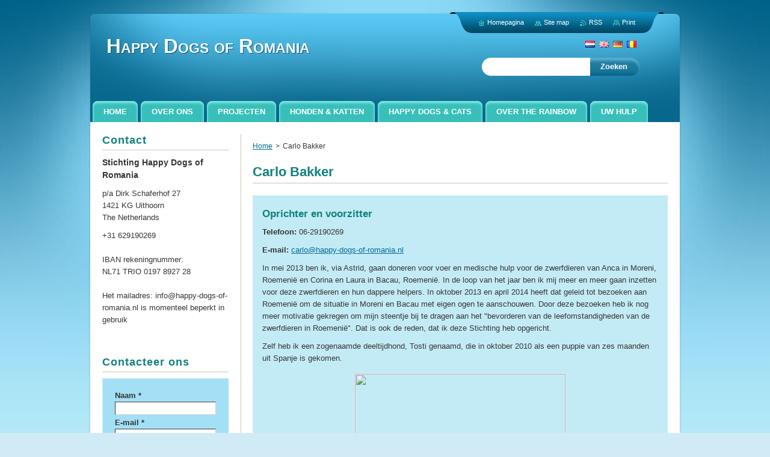

--- FILE ---
content_type: text/html; charset=UTF-8
request_url: https://www.happy-dogs-of-romania.nl/products/carlo-bakker/
body_size: 7541
content:
<!--[if lte IE 9]><!DOCTYPE HTML PUBLIC "-//W3C//DTD HTML 4.01 Transitional//EN" "https://www.w3.org/TR/html4/loose.dtd"><![endif]-->
<!DOCTYPE html>
<!--[if IE]><html class="ie" lang="nl"><![endif]-->
<!--[if gt IE 9]><!--> 
<html lang="nl">
<!--<![endif]-->
    <head>
        <!--[if lt IE 8]><meta http-equiv="X-UA-Compatible" content="IE=EmulateIE7"><![endif]--><!--[if IE 8]><meta http-equiv="X-UA-Compatible" content="IE=EmulateIE8"><![endif]--><!--[if IE 9]><meta http-equiv="X-UA-Compatible" content="IE=EmulateIE9"><![endif]-->
        <base href="https://www.happy-dogs-of-romania.nl/">
  <meta charset="utf-8">
  <meta name="description" content="">
  <meta name="keywords" content="">
  <meta name="generator" content="Webnode">
  <meta name="apple-mobile-web-app-capable" content="yes">
  <meta name="apple-mobile-web-app-status-bar-style" content="black">
  <meta name="format-detection" content="telephone=no">
    <meta name="google-site-verification" content="VVg3644rX5PV0vAFWjUK_M1O7cOf1O7mR6d30oOL5YI">
  <link rel="shortcut icon" href="https://eb4d56b611.clvaw-cdnwnd.com/b34f7d8b10eab416b98196ad3ddf7c57/200004103-1f94e20944/favicon.ico">
  <link rel="stylesheet" href="https://www.happy-dogs-of-romania.nl/wysiwyg/system.style.css">
<link rel="canonical" href="https://www.happy-dogs-of-romania.nl/products/carlo-bakker/">
<script type="text/javascript">(function(i,s,o,g,r,a,m){i['GoogleAnalyticsObject']=r;i[r]=i[r]||function(){
			(i[r].q=i[r].q||[]).push(arguments)},i[r].l=1*new Date();a=s.createElement(o),
			m=s.getElementsByTagName(o)[0];a.async=1;a.src=g;m.parentNode.insertBefore(a,m)
			})(window,document,'script','//www.google-analytics.com/analytics.js','ga');ga('create', 'UA-797705-6', 'auto',{"name":"wnd_header"});ga('wnd_header.set', 'dimension1', 'W1');ga('wnd_header.set', 'anonymizeIp', true);ga('wnd_header.send', 'pageview');var _gaq = _gaq || [];
				  (function() {
					var ga = document.createElement('script'); ga.type = 'text/javascript'; ga.async = true;
					ga.src = ('https:' == location.protocol ? 'https://ssl' : 'https://www') + '.google-analytics.com/ga.js';
					var s = document.getElementsByTagName('script')[0]; s.parentNode.insertBefore(ga, s);
				  })(); _gaq.push(['_setAccount', 'UA-51269105-1']);_gaq.push(['_trackPageview']);_gaq.push(['_gat._anonymizeIp']);var pageTrackerAllTrackEvent=function(category,action,opt_label,opt_value){ga('send', 'event', category, action, opt_label, opt_value)};</script>
  <link rel="alternate" type="application/rss+xml" href="https://happy-dogs-of-romania.nl/rss/all.xml" title="">
<!--[if lte IE 9]><style type="text/css">.cke_skin_webnode iframe {vertical-align: baseline !important;}</style><![endif]-->
        <title>Carlo Bakker :: Happy Dogs of Romania</title>
        <meta name="robots" content="index, follow">
        <meta name="googlebot" content="index, follow">
        <link href="https://d11bh4d8fhuq47.cloudfront.net/_system/skins/v9/50001056/css/style.css" rel="stylesheet" type="text/css" media="screen,projection,handheld,tv">
        <link href="https://d11bh4d8fhuq47.cloudfront.net/_system/skins/v9/50001056/css/print.css" rel="stylesheet" type="text/css" media="print">
        <!--[if IE 6]>
            <script type="text/javascript" src="https://d11bh4d8fhuq47.cloudfront.net/_system/skins/v9/50001056/js/png.js"></script>
            <script type="text/javascript">
                DD_belatedPNG.fix('#header, #link, #linkContent, #fulltextSearchButton, #fulltextSearchText, #mainWide, .button, .submit, #menuzone a, #menuzone span, .privateAccessForm .submit');
            </script>
        <![endif]-->
    
				<script type="text/javascript">
				/* <![CDATA[ */
					
					if (typeof(RS_CFG) == 'undefined') RS_CFG = new Array();
					RS_CFG['staticServers'] = new Array('https://d11bh4d8fhuq47.cloudfront.net/');
					RS_CFG['skinServers'] = new Array('https://d11bh4d8fhuq47.cloudfront.net/');
					RS_CFG['filesPath'] = 'https://www.happy-dogs-of-romania.nl/_files/';
					RS_CFG['filesAWSS3Path'] = 'https://eb4d56b611.clvaw-cdnwnd.com/b34f7d8b10eab416b98196ad3ddf7c57/';
					RS_CFG['lbClose'] = 'Sluiten';
					RS_CFG['skin'] = 'default';
					if (!RS_CFG['labels']) RS_CFG['labels'] = new Array();
					RS_CFG['systemName'] = 'Webnode';
						
					RS_CFG['responsiveLayout'] = 0;
					RS_CFG['mobileDevice'] = 0;
					RS_CFG['labels']['copyPasteSource'] = 'Lees meer:';
					
				/* ]]> */
				</script><script type="text/javascript" src="https://d11bh4d8fhuq47.cloudfront.net/_system/client/js/compressed/frontend.package.1-3-108.js?ph=eb4d56b611"></script><style type="text/css">#content .diskuze label.postTextLabel {display: inherit !important;}</style></head>
    <body>
    <div id="siteBg">
        <div id="topBg">
            <div id="site">

                <!-- HEADER -->
                <div id="header">
                    <div id="logozone">
                        <div id="logo"><a href="home/" title="Ga naar homepagina"><span id="rbcSystemIdentifierLogo">Happy Dogs of Romania</span></a></div>                        <p id="moto"><span id="rbcCompanySlogan" class="rbcNoStyleSpan"></span></p>
                    </div>                    
                </div>
                <!-- /HEADER -->

                <div class="cleaner"><!-- / --></div>

                <!-- MAIN -->
                <div id="mainWide">
                    <div id="mainShadow">
                    <div id="mainDis"><!-- / --></div>
                    <div id="mainContent">
                        
                        <div id="contentRow">
                            
                            <!-- NAVIGATOR -->
                            <div id="pageNavigator" class="rbcContentBlock">          <div id="navizone" class="navigator">                           <a class="navFirstPage" href="/home/">Home</a>        <span><span> &gt; </span></span>          <span id="navCurrentPage">Carlo Bakker</span>                 </div>                <div class="cleaner"><!-- / --></div>            </div>                            <!-- /NAVIGATOR -->

                            <div class="cleaner"><!-- / --></div>
                            
                            <!-- CONTENT -->
                            <div id="content">

                                
				
    
	
        <div class="box">
            <div class="boxBottom"><div class="boxBg">
            <div class="boxTitle"><h1>Carlo Bakker</h1></div>
            <div class="boxContent"> 

                <div class="productDetail">
                    
                    
                    
                    <div class="cleaner"><!-- / --></div>
                   
                    <div class="text"><h3>Oprichter en voorzitter</h3>
<p><strong>Telefoon: </strong>06-29190269</p>
<p><strong>E-mail:</strong> <a href="https://mailto: carlo@happy-dogs-of-romania.nl">carlo@happy-dogs-of-romania.nl</a></p>
<p>In mei 2013 ben ik, via Astrid, gaan doneren voor voer en medische hulp voor de zwerfdieren van Anca in Moreni, Roemenië en Corina en Laura in Bacau, Roemenië. In de loop van het jaar ben ik mij meer en meer gaan inzetten voor deze zwerfdieren en hun dappere helpers. In oktober 2013 en april 2014 heeft dat geleid tot bezoeken aan Roemenië om de situatie in Moreni en Bacau met eigen ogen te aanschouwen. Door deze bezoeken heb ik nog meer motivatie gekregen om mijn steentje bij te dragen aan het "bevorderen van de leefomstandigheden van de zwerfdieren in Roemenië". Dat is ook de reden, dat ik deze Stichting heb opgericht.</p>
<p>Zelf heb ik een zogenaamde deeltijdhond, Tosti genaamd, die in oktober 2010 als een puppie van zes maanden uit Spanje is gekomen.&nbsp;</p>
<p style="text-align: center;"><img src="https://eb4d56b611.clvaw-cdnwnd.com/b34f7d8b10eab416b98196ad3ddf7c57/system_preview_detail_200008399-36210371ae/IMG-20130514-WA0001.jpg" style="width: 350px; height: 225px;"></p>
<p>Sinds april 2015 had Tosti een vriendje: Tommie. Nadat zijn eigenaar was overleden, kwam Tommie (toen 13 jaar) bij ons. Gebleken was, dat Tommie geen prettig hondenleventje had geleid, maar begon weer meer en meer echt hond te worden. &nbsp;</p>
<p style="text-align: center;"><img alt="" src="https://eb4d56b611.clvaw-cdnwnd.com/b34f7d8b10eab416b98196ad3ddf7c57/system_preview_detail_200083474-62fb964ee3/11781595_1148460995183559_277717532013771511_n.jpg" style="width: 350px; height: 197px;"></p>
<p>Helaas mocht Tommie niet al te lang bij ons blijven. Op 22 december 2016 hebben wij hem in laten slapen. Hoewel zijn koppie nog wel wilde, wilde zijn lichaam en zijn hartje niet meer. Slaap zacht lief vriendje...</p>
</div>
                  
                    <div class="cleaner"><!-- / --></div>
        
                    
        					 
                    <div class="cleaner"><!-- / --></div>
        					 
                    <div class="rbcBookmarks"><div id="rbcBookmarks200009093"></div></div>
		<script type="text/javascript">
			/* <![CDATA[ */
			Event.observe(window, 'load', function(){
				var bookmarks = '<div style=\"float:left;\"><div style=\"float:left;\"><iframe src=\"//www.facebook.com/plugins/like.php?href=https://www.happy-dogs-of-romania.nl/products/carlo-bakker/&amp;send=false&amp;layout=button_count&amp;width=155&amp;show_faces=false&amp;action=like&amp;colorscheme=light&amp;font&amp;height=21&amp;appId=397846014145828&amp;locale=nl_NL\" scrolling=\"no\" frameborder=\"0\" style=\"border:none; overflow:hidden; width:155px; height:21px; position:relative; top:1px;\" allowtransparency=\"true\"></iframe></div><div style=\"float:left;\"><a href=\"https://twitter.com/share\" class=\"twitter-share-button\" data-count=\"horizontal\" data-via=\"webnode\" data-lang=\"nl\">Tweeten</a></div><script type=\"text/javascript\">(function() {var po = document.createElement(\'script\'); po.type = \'text/javascript\'; po.async = true;po.src = \'//platform.twitter.com/widgets.js\';var s = document.getElementsByTagName(\'script\')[0]; s.parentNode.insertBefore(po, s);})();'+'<'+'/scr'+'ipt></div> <div class=\"addthis_toolbox addthis_default_style\" style=\"float:left;\"><a class=\"addthis_counter addthis_pill_style\"></a></div> <script type=\"text/javascript\">(function() {var po = document.createElement(\'script\'); po.type = \'text/javascript\'; po.async = true;po.src = \'https://s7.addthis.com/js/250/addthis_widget.js#pubid=webnode\';var s = document.getElementsByTagName(\'script\')[0]; s.parentNode.insertBefore(po, s);})();'+'<'+'/scr'+'ipt><div style=\"clear:both;\"></div>';
				$('rbcBookmarks200009093').innerHTML = bookmarks;
				bookmarks.evalScripts();
			});
			/* ]]> */
		</script>
		
        					 
                    <div class="cleaner"><!-- / --></div>
        					  
                    
                    
                </div>
                      
            </div>
            </div></div>
        </div>

    
		
        <div class="cleaner"><!-- / --></div>

    
                                <div class="cleaner"><!-- / --></div>
                                    
                            </div>
                            <!-- /CONTENT -->

                            <div class="cleaner"><!-- / --></div>
                        </div>

                        <!-- SIDEBAR -->
                        <div id="sidebar">
                            <div id="sidebarContent">
                                
                                <!-- SUBMENU -->
                                			
                                <!-- /SUBMENU -->

                                <!-- CONTACT -->
                                

        <div class="box contact">
            <div class="boxBottom"><div class="boxBg">
            <div class="boxTitle"><h2>Contact</h2></div>
            <div class="boxContent">
          
    

        <p><strong>Stichting Happy Dogs of Romania</strong></p>
        
      
        <p class="address">p/a Dirk Schaferhof 27<br />
1421 KG Uithoorn<br />
The Netherlands</p>

                
        
      
        <p class="phone">+31 629190269<br />
<br />
IBAN rekeningnummer:<br />
NL71 TRIO 0197 8927 28<br />
<br />
Het mailadres: info@happy-dogs-of-romania.nl is momenteel beperkt in gebruik</p>

    
                   

    
                   
            </div>
            </div></div>
        </div>
        
        <div class="cleaner"><!-- / --></div>

    			
                                <!-- /CONTACT -->

                                <div class="cleaner"><!-- / --></div>

                                <div class="rbcWidgetArea" style="text-align: center;"> <script type="text/javascript"> var _smartsupp = _smartsupp || {}; _smartsupp.key = "8d5433bb4069038eeb8bfa857840a7987675abbe"; window.smartsupp||(function(d) {  var s,c,o=smartsupp=function(){ o._.push(arguments)};o._=[];  s=d.getElementsByTagName('script')[0];c=d.createElement('script');  c.type='text/javascript';c.charset='utf-8';c.async=true;  c.src='//www.smartsuppchat.com/loader.js';s.parentNode.insertBefore(c,s); })(document); </script> </div><div class="rbcWidgetArea" style="text-align: center;"> <script async src="https://www.googletagmanager.com/gtag/js?id=G-BPV6KF33KH"></script> <script>   window.dataLayer = window.dataLayer || [];   function gtag(){dataLayer.push(arguments);}   gtag('js', new Date());    gtag('config', 'G-BPV6KF33KH'); </script></div>
		<div class="box">
			<div class="boxBottom"><div class="boxBg">
			<div class="boxTitle">
	<h2>Contacteer ons</h2>
 </div>
			<div class="boxContent">
		<div class="diskuze">
			<span id="formErrorMark856141773"><!-- --></span>
			<form id="FormCBM_337472" action="/products/carlo-bakker/" method="post">
 












	<fieldset>

					<label for="FormCBM_337472_form_text" class="">Naam&nbsp;*</label>
		  <span class=""><input id="FormCBM_337472_form_text" class="feWebFormInput " type="text" name="form_text" value="" required="required" maxlength="255" /></span>
					<div class="cleaner"><!-- / --></div>
 
					<label for="FormCBM_337472_form_email" class="">E-mail&nbsp;*</label>
		  <span class=""><input id="FormCBM_337472_form_email" class="feWebFormInput " type="email" name="form_email" value="@" required="required" maxlength="255" /></span>
					<div class="cleaner"><!-- / --></div>
 
					<label for="FormCBM_337472_form_text2" class="">Woonplaats&nbsp;*</label>
		  <span class=""><input id="FormCBM_337472_form_text2" class="feWebFormInput " type="text" name="form_text2" value="" required="required" maxlength="255" /></span>
					<div class="cleaner"><!-- / --></div>
 
					<label for="FormCBM_337472_form_text1" class="">Onderwerp&nbsp;*</label>
		  <span class=""><input id="FormCBM_337472_form_text1" class="feWebFormInput " type="text" name="form_text1" value="" required="required" maxlength="255" /></span>
					<div class="cleaner"><!-- / --></div>
 
		  <label for="FormCBM_337472_form_textarea" class="">Bericht&nbsp;*</label>
					<span class=""><textarea id="FormCBM_337472_form_textarea" class="feWebFormTextarea " name="form_textarea" cols="40" rows="10" required="required"></textarea></span>
					<div class="cleaner"><!-- / --></div>
 
						<div class="btn">
						<div class="button">
							<input type="submit" class="submit" value="Indienen" />
						</div>
					</div>
					<div class="cleaner"><!-- / --></div>
 <input type="hidden" id="FormCBM_337472_formData" name="formData" value="KEKtpmHSaGAKYYb60dmgJcNIwctPsSdL%2F%2BzQFDxX9e6HGBujya5HELoB4VPavRSobhgNRPJNLeDP%2BSgK4wd1%2B1PDEiftwPpwlovwBDZRzrAQuLdssRuIw0ekTRJaFzZ6%2BtkXDf6%2B9Q2KkwZPRqTbI7tQCuli%2BtIbH0T5uuNlGgLnZTwfOxuraFe1U8G95%2FoVJuywgtp6XMCtX8Ks3YUpWA%3D%3D"><input type="hidden" id="FormCBM_337472_customFormSubmit" name="customFormSubmit" value="1"><noscript><p>Kopieër deze tekst: 68f3e7fd2047<input name="dc1f9f8bd3dd"></p></noscript><div id="rbcSystemFncFormCBM_337472" style="display: none;"></div><script type="text/javascript">var rbc_system_fnc = function(){var i = document.createElement('input');i.type = 'hidden';i.name = 'dc1f9f8bd3dd';i.value = '68f3e7fd2047';var e = document.getElementById('rbcSystemFncFormCBM_337472');e.appendChild(i);};rbc_system_fnc();</script>
</fieldset>
 


			</form>
		</div>
			<div class="cleaner"><!-- / --></div>
		</div>
		</div></div>
		</div>  
		<div class="cleaner"><!-- / --></div>	  	
 
                                
                                <div class="cleaner"><!-- / --></div>
                            </div>
                        </div>
                        <!-- /SIDEBAR -->

                        <hr class="cleaner">

                    </div><!-- mainContent -->
                    
                    <div class="cleaner"><!-- / --></div>
                    <div id="mainDis"><!-- / --></div>
                    </div>
                    <div class="cleaner"><!-- / --></div>
                </div>
                <!-- MAIN -->
                
                <div class="cleaner"><!-- / --></div>
                
                <!-- MENU -->
                


        <div id="menuzone">
            
    <ul class="menu">
	<li class="first">
  
        <a href="/home/">
    
        <span>Home</span>
      
    </a>
  
    </li>
	<li>
  
        <a href="/over-ons/">
    
        <span>Over Ons</span>
      
    </a>
  
    </li>
	<li>
  
        <a href="/projecten/">
    
        <span>Projecten</span>
      
    </a>
  
    </li>
	<li>
  
        <a href="/dieren/">
    
        <span>Honden &amp; katten</span>
      
    </a>
  
    </li>
	<li>
  
        <a href="/happy-dogs/">
    
        <span>Happy Dogs &amp; Cats</span>
      
    </a>
  
    </li>
	<li>
  
        <a href="/rainbow/">
    
        <span>Over the rainbow</span>
      
    </a>
  
    </li>
	<li>
  
        <a href="/uwhulp/">
    
        <span>Uw hulp</span>
      
    </a>
  
    </li>
	<li class="last">
  
        <a href="/contact-ons/">
    
        <span>Contact </span>
      
    </a>
  
    </li>
</ul>

        </div>

    			
                <!-- /MENU -->

                <!-- LANG -->
                <div id="lang">
                    <div id="languageSelect"><div id="languageSelectBody"><div id="languageFlags"><a href="https://www.happy-dogs-of-romania.nl/home/" title="Nederlands" style="background-image: url(https://d11bh4d8fhuq47.cloudfront.net/img/flags/nl.png?ph=eb4d56b611);"><!-- / --></a><a href="https://www.happy-dogs-of-romania.nl/en/" title="English" style="background-image: url(https://d11bh4d8fhuq47.cloudfront.net/img/flags/en.png?ph=eb4d56b611);"><!-- / --></a><a href="https://www.happy-dogs-of-romania.nl/de/" title="Deutsch" style="background-image: url(https://d11bh4d8fhuq47.cloudfront.net/img/flags/de.png?ph=eb4d56b611);"><!-- / --></a><a href="https://www.happy-dogs-of-romania.nl/ro/" title="Română" style="background-image: url(https://d11bh4d8fhuq47.cloudfront.net/img/flags/ro.png?ph=eb4d56b611);"><!-- / --></a></div><ul><li class="flagNL"><a href="https://www.happy-dogs-of-romania.nl/home/">Nederlands</a></li><li class="flagEN"><a href="https://www.happy-dogs-of-romania.nl/en/">English</a></li><li class="flagDE"><a href="https://www.happy-dogs-of-romania.nl/de/">Deutsch</a></li><li class="flagRO"><a href="https://www.happy-dogs-of-romania.nl/ro/">Română</a></li></ul></div></div>			
                </div>
                <!-- /LANG -->
                
                <!-- SEARCH -->
                
    
        <div class="searchBox">

    <form action="/search/" method="get" id="fulltextSearch">
        
        <label for="fulltextSearchText" class="hidden">Doorzoek de website</label>
        <input id="fulltextSearchButton" type="submit" value="Zoeken">
        <input type="text" name="text" id="fulltextSearchText">
        <div class="cleaner"><!-- / --></div> 

    </form>
        
        </div>

                    <!-- /SEARCH -->

                <!-- LINKS -->
                <div id="link">
                    <div id="linkContent">
                        <span class="homepage"><a href="home/" title="Ga naar homepagina">Homepagina</a></span>
                        <span class="sitemap"><a href="/sitemap/" title="Ga naar de site map.">Site map</a></span>
                        <span class="rss"><a href="/rss/" title="RSS Feeds">RSS</a></span>
                        <span class="print"><a href="#" onclick="window.print(); return false;" title="Print pagina">Print</a></span>
                    </div>
                </div>
                <!-- /LINKS -->
                
                <!-- FOOTER -->
                <div id="footer">
                    <div id="footerContent">
                        <div id="footerLeft">
                            <span id="rbcFooterText" class="rbcNoStyleSpan">© 2014-2026 Stichting Happy Dogs of Romania </span>                        </div>
                        <div id="footerRight">
                            <span class="rbcSignatureText">Alle rechten voorbehouden.</span>                        </div>
                        <div class="cleaner"><!-- / --></div>
                    </div>
                </div>
                <!-- /FOOTER -->
                
                <div class="cleaner"><!-- / --></div>
            </div>            
            <div class="cleaner"><!-- / --></div>
        </div>
        <div class="cleaner"><!-- / --></div>
    </div>
        
    <div class="cleaner"><!-- / --></div>
    
    <script type="text/javascript">
    /* <![CDATA[ */

        RubicusFrontendIns.addObserver
	({
            onContentChange: function ()
            {
                
            },

            onStartSlideshow: function()
            {
                $('slideshowControl').innerHTML	= '<span>Pauze<'+'/span>';
		$('slideshowControl').title = 'Pauzeer de diavoorstelling';
		$('slideshowControl').onclick = RubicusFrontendIns.stopSlideshow.bind(RubicusFrontendIns);
            },

            onStopSlideshow: function()
            {
                $('slideshowControl').innerHTML	= '<span>Diavoorstelling<'+'/span>';
		$('slideshowControl').title = 'Start de diavoorstelling';
		$('slideshowControl').onclick = RubicusFrontendIns.startSlideshow.bind(RubicusFrontendIns);
            },

            onShowImage: function()
            {
                if (RubicusFrontendIns.isSlideshowMode())
		{
                    $('slideshowControl').innerHTML = '<span>Pauze<'+'/span>';
                    $('slideshowControl').title	= 'Pauzeer de diavoorstelling';
                    $('slideshowControl').onclick = RubicusFrontendIns.stopSlideshow.bind(RubicusFrontendIns);
		}
            }
	});

        RubicusFrontendIns.addFileToPreload('https://d11bh4d8fhuq47.cloudfront.net/_system/skins/v9/50001056/img/loading.gif');

    /* ]]> */
    </script>

  <div id="rbcFooterHtml"></div><script type="text/javascript"></script><script type="text/javascript">var keenTrackerCmsTrackEvent=function(id){if(typeof _jsTracker=="undefined" || !_jsTracker){return false;};try{var name=_keenEvents[id];var keenEvent={user:{u:_keenData.u,p:_keenData.p,lc:_keenData.lc,t:_keenData.t},action:{identifier:id,name:name,category:'cms',platform:'WND1',version:'2.1.157'},browser:{url:location.href,ua:navigator.userAgent,referer_url:document.referrer,resolution:screen.width+'x'+screen.height,ip:'18.191.145.157'}};_jsTracker.jsonpSubmit('PROD',keenEvent,function(err,res){});}catch(err){console.log(err)};};</script></body>
</html>